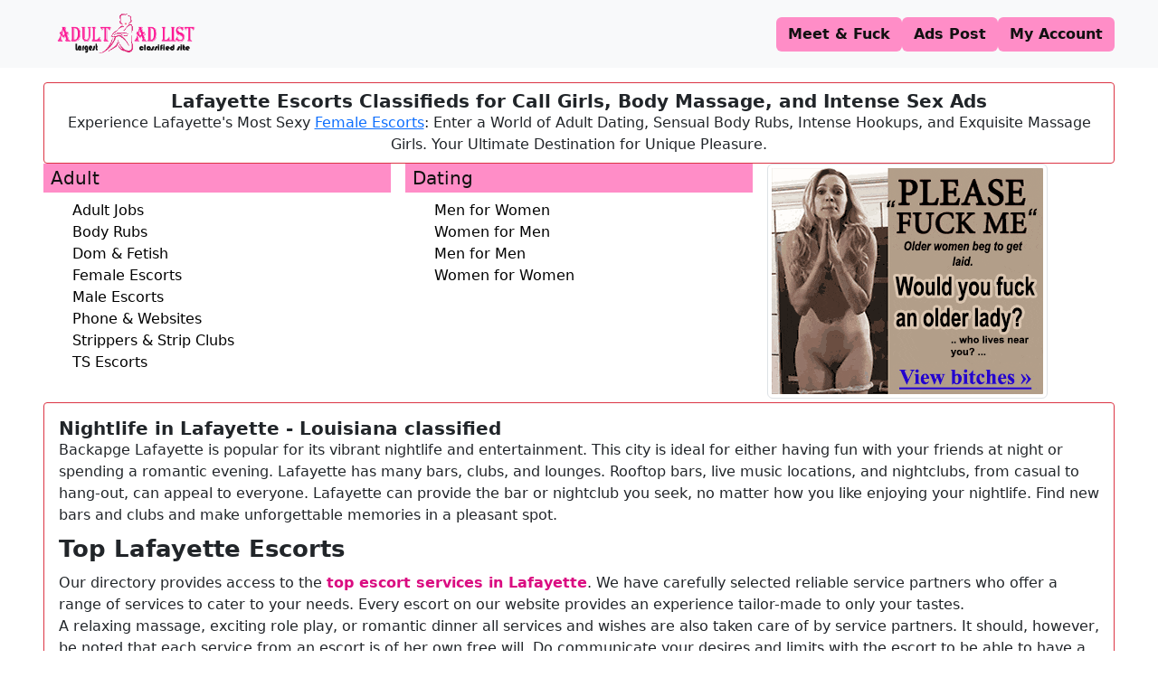

--- FILE ---
content_type: text/html; charset=UTF-8
request_url: https://adultadlist.com/location/united-states/louisiana/lafayette
body_size: 6619
content:
<!DOCTYPE html>
<html lang="en">

<head>
    <meta charset="UTF-8">
    <meta name="viewport" content="width=device-width, initial-scale=1.0">
    <meta http-equiv="Content-Type" content="text/html; charset=UTF-8">
    <meta name="google-site-verification" content="jJiBkbfSNtAezMMzXFVIHhX0V_9sdSUdeS22tlLtAGo" />
    <meta property="og:site_name" content="Adultadlist" />
    <meta name="robots" content="index" />
    <meta name="author" content="Adultadlist">
    <meta name="publisher" content="Adultadlist">
    <meta property="og:url" content="https://adultadlist.com/location/united-states/louisiana/lafayette" />
    <meta property="twitter:site_name" content="Adultadlist" />
    <meta property="twitter:url" content="https://adultadlist.com/location/united-states/louisiana/lafayette" />
    <link rel="canonical" href="https://adultadlist.com/location/united-states/louisiana/lafayette">
    <link rel="shortcut icon" href="https://adultadlist.com/favicon.ico" type="image/x-icon">
    <link rel="image_src" href="https://adultadlist.com/logo.png">
    <title> Backpage Lafayette - Escorts Ads</title>
    <meta name="description" content="Browse Lafayette Adult Classifieds escorts ads . Find adult dating, body rubs and massage girls in Lafayette ." />
    <meta name="keywords" content="backpage, 2backpage, backpagegals, escorts directories, local escort, local eacort, female scort, Local Escorts, local excorts, Classified Ads, Live Escort Reviews" />
    <meta property="og:type" content="article" />
    <meta property="og:title" content="Backpage Lafayette - Local Escorts Ads" />
    <meta property="og:image" content="https://adultadlist.com/logo.png" />
    <meta property="og:description" content="Browse Lafayette Adult Classifieds escorts ads . Find adult dating, body rubs and massage girls in Lafayette .">
    <script type="application/ld+json">
{
  "@context": "https://schema.org",
  "@type": "BreadcrumbList",
  "itemListElement": [
                        {
          "@type": "ListItem",
          "position": 1,
          "item": {
            "@id": "https://adultadlist.com/listing/united-states/louisiana/lafayette/adult/adult-jobs",
            "name": "Adult Jobs",
            "image": "https://adultadlist.com/logo.png"
          }
        },
              {
          "@type": "ListItem",
          "position": 2,
          "item": {
            "@id": "https://adultadlist.com/listing/united-states/louisiana/lafayette/adult/body-rubs",
            "name": "Body Rubs",
            "image": "https://adultadlist.com/logo.png"
          }
        },
              {
          "@type": "ListItem",
          "position": 3,
          "item": {
            "@id": "https://adultadlist.com/listing/united-states/louisiana/lafayette/adult/dom-and-fetish",
            "name": "Dom &amp; Fetish",
            "image": "https://adultadlist.com/logo.png"
          }
        },
              {
          "@type": "ListItem",
          "position": 4,
          "item": {
            "@id": "https://adultadlist.com/listing/united-states/louisiana/lafayette/adult/female-escorts",
            "name": "Female Escorts",
            "image": "https://adultadlist.com/logo.png"
          }
        },
              {
          "@type": "ListItem",
          "position": 5,
          "item": {
            "@id": "https://adultadlist.com/listing/united-states/louisiana/lafayette/adult/male-escorts",
            "name": "Male Escorts",
            "image": "https://adultadlist.com/logo.png"
          }
        },
              {
          "@type": "ListItem",
          "position": 6,
          "item": {
            "@id": "https://adultadlist.com/listing/united-states/louisiana/lafayette/adult/phone-and-websites",
            "name": "Phone &amp; Websites",
            "image": "https://adultadlist.com/logo.png"
          }
        },
              {
          "@type": "ListItem",
          "position": 7,
          "item": {
            "@id": "https://adultadlist.com/listing/united-states/louisiana/lafayette/adult/strippers-and-strip-clubs",
            "name": "Strippers &amp; Strip Clubs",
            "image": "https://adultadlist.com/logo.png"
          }
        },
              {
          "@type": "ListItem",
          "position": 8,
          "item": {
            "@id": "https://adultadlist.com/listing/united-states/louisiana/lafayette/adult/ts-escorts",
            "name": "TS Escorts",
            "image": "https://adultadlist.com/logo.png"
          }
        },
                              {
          "@type": "ListItem",
          "position": 5,
          "item": {
            "@id": "https://adultadlist.com/listing/united-states/louisiana/lafayette/dating/m4w",
            "name": "Men for Women",
            "image": "https://adultadlist.com/logo.png"
          }
        },
              {
          "@type": "ListItem",
          "position": 6,
          "item": {
            "@id": "https://adultadlist.com/listing/united-states/louisiana/lafayette/dating/w4m",
            "name": "Women for Men",
            "image": "https://adultadlist.com/logo.png"
          }
        },
              {
          "@type": "ListItem",
          "position": 7,
          "item": {
            "@id": "https://adultadlist.com/listing/united-states/louisiana/lafayette/dating/m4m",
            "name": "Men for Men",
            "image": "https://adultadlist.com/logo.png"
          }
        },
              {
          "@type": "ListItem",
          "position": 8,
          "item": {
            "@id": "https://adultadlist.com/listing/united-states/louisiana/lafayette/dating/w4w",
            "name": "Women for Women",
            "image": "https://adultadlist.com/logo.png"
          }
        }
            ]
}
</script>

    <link rel="stylesheet" href="https://adultadlist.com/website/plugins/bootstrap/bootstrap.min.css">
    <link rel="stylesheet" href="https://adultadlist.com/website/css/style.css" />
<script type="text/javascript">
    (function(c,l,a,r,i,t,y){
        c[a]=c[a]||function(){(c[a].q=c[a].q||[]).push(arguments)};
        t=l.createElement(r);t.async=1;t.src="https://www.clarity.ms/tag/"+i;
        y=l.getElementsByTagName(r)[0];y.parentNode.insertBefore(t,y);
    })(window, document, "clarity", "script", "lg5cl5fdsf");
</script>
	<!-- Google Tag Manager -->
<script>(function(w,d,s,l,i){w[l]=w[l]||[];w[l].push({'gtm.start':
new Date().getTime(),event:'gtm.js'});var f=d.getElementsByTagName(s)[0],
j=d.createElement(s),dl=l!='dataLayer'?'&l='+l:'';j.async=true;j.src=
'https://www.googletagmanager.com/gtm.js?id='+i+dl;f.parentNode.insertBefore(j,f);
})(window,document,'script','dataLayer','GTM-WDHWB83');</script>
<!-- End Google Tag Manager -->
	
</head>

<body class="min-vh-100 d-flex flex-column">
    <nav class="navbar navbar-expand-lg bg-body-tertiary pb-2">
    <div class="container-fluid px-3 px-md-5 d-flex justify-content-between flex-column flex-md-row">
        <a class="navbar-brand" href="/">
            <img src="https://adultadlist.com/logo.png" alt="logo" class="img-fluid" width="180" height="60" />
        </a>
        <div class="mt-2 mt-md-0">
            <ul class="navbar-nav d-flex gap-3 flex-row flex-wrap justify-content-center">
                <li class="nav-item">
                    <a href="https://adultadlist.com/meet/button"
                        class="btn main-bg-color main-text-color main-bg-color-hover fw-semibold">
                        Meet & Fuck
                    </a>
                </li>
                <li class="nav-item">
                    <a href="https://adultadlist.com/user/postads"
                        class="btn main-bg-color main-text-color main-bg-color-hover fw-semibold">
                        Ads Post
                    </a>
                </li>
                <li class="nav-item">
                    <a href="https://adultadlist.com/user/details"
                        class="btn main-bg-color main-text-color main-bg-color-hover fw-semibold">
                        My Account
                    </a>
                </li>
            </ul>
        </div>
    </div>
</nav>
    <main class="flex-grow-1 container-fluid px-3 px-md-5 d-flex flex-column gap-3">
            <div class="mt-3 border border-danger rounded-1 text-center py-2 px-1 d-flex flex-column gap-1">
        <h1 class="fw-semibold fs-5 m-0">
        Lafayette Escorts Classifieds for Call Girls, Body Massage, and Intense Sex Ads
        </h1>
        <p class="m-0">
        Experience Lafayette's Most Sexy <a href="https://adultadlist.com/">Female Escorts</a>: Enter a World of Adult Dating, Sensual Body Rubs, Intense Hookups, and Exquisite Massage Girls. Your Ultimate Destination for Unique Pleasure.
        </p>
    </div>

    <div class="row row-cols-1 row-cols-sm-2 row-cols-md-3 g-2 g-lg-3">
                    <div class="col">
                <h2 class="main-bg-color main-text-color fs-5 py-1 px-2">Adult</h2>
                                <ul class="d-flex flex-column gap-2">
                                            <a href="https://adultadlist.com/listing/united-states/louisiana/lafayette/adult/adult-jobs"
                            aria-label="Adult Jobs"
                            class="fs-6 text-decoration-none main-link-color-hover text-black">
                            <li class="list-link">Adult Jobs</li>
                        </a>
                                            <a href="https://adultadlist.com/listing/united-states/louisiana/lafayette/adult/body-rubs"
                            aria-label="Body Rubs"
                            class="fs-6 text-decoration-none main-link-color-hover text-black">
                            <li class="list-link">Body Rubs</li>
                        </a>
                                            <a href="https://adultadlist.com/listing/united-states/louisiana/lafayette/adult/dom-and-fetish"
                            aria-label="Dom &amp; Fetish"
                            class="fs-6 text-decoration-none main-link-color-hover text-black">
                            <li class="list-link">Dom &amp; Fetish</li>
                        </a>
                                            <a href="https://adultadlist.com/listing/united-states/louisiana/lafayette/adult/female-escorts"
                            aria-label="Female Escorts"
                            class="fs-6 text-decoration-none main-link-color-hover text-black">
                            <li class="list-link">Female Escorts</li>
                        </a>
                                            <a href="https://adultadlist.com/listing/united-states/louisiana/lafayette/adult/male-escorts"
                            aria-label="Male Escorts"
                            class="fs-6 text-decoration-none main-link-color-hover text-black">
                            <li class="list-link">Male Escorts</li>
                        </a>
                                            <a href="https://adultadlist.com/listing/united-states/louisiana/lafayette/adult/phone-and-websites"
                            aria-label="Phone &amp; Websites"
                            class="fs-6 text-decoration-none main-link-color-hover text-black">
                            <li class="list-link">Phone &amp; Websites</li>
                        </a>
                                            <a href="https://adultadlist.com/listing/united-states/louisiana/lafayette/adult/strippers-and-strip-clubs"
                            aria-label="Strippers &amp; Strip Clubs"
                            class="fs-6 text-decoration-none main-link-color-hover text-black">
                            <li class="list-link">Strippers &amp; Strip Clubs</li>
                        </a>
                                            <a href="https://adultadlist.com/listing/united-states/louisiana/lafayette/adult/ts-escorts"
                            aria-label="TS Escorts"
                            class="fs-6 text-decoration-none main-link-color-hover text-black">
                            <li class="list-link">TS Escorts</li>
                        </a>
                                    </ul>
            </div>
                    <div class="col">
                <h2 class="main-bg-color main-text-color fs-5 py-1 px-2">Dating</h2>
                                <ul class="d-flex flex-column gap-2">
                                            <a href="https://adultadlist.com/listing/united-states/louisiana/lafayette/dating/m4w"
                            aria-label="Men for Women"
                            class="fs-6 text-decoration-none main-link-color-hover text-black">
                            <li class="list-link">Men for Women</li>
                        </a>
                                            <a href="https://adultadlist.com/listing/united-states/louisiana/lafayette/dating/w4m"
                            aria-label="Women for Men"
                            class="fs-6 text-decoration-none main-link-color-hover text-black">
                            <li class="list-link">Women for Men</li>
                        </a>
                                            <a href="https://adultadlist.com/listing/united-states/louisiana/lafayette/dating/m4m"
                            aria-label="Men for Men"
                            class="fs-6 text-decoration-none main-link-color-hover text-black">
                            <li class="list-link">Men for Men</li>
                        </a>
                                            <a href="https://adultadlist.com/listing/united-states/louisiana/lafayette/dating/w4w"
                            aria-label="Women for Women"
                            class="fs-6 text-decoration-none main-link-color-hover text-black">
                            <li class="list-link">Women for Women</li>
                        </a>
                                    </ul>
            </div>
                <div class="col">
            <a href="https://adultadlist.com/meet/button">
                <img src="/ad-banner/category.gif" class="img-fluid img-thumbnail" alt="Advertisement" />
            </a>
        </div>
    </div>

    <div class="article mt-1 border border-danger rounded-1 p-1 p-md-3">
        <h2 class="fw-semibold fs-5 m-0">
             Nightlife in Lafayette - Louisiana classified
        </h2>

        
        <p>
            Backapge Lafayette is popular for its vibrant nightlife and entertainment. This city is ideal for either having fun with your friends at night or spending a romantic evening.
            Lafayette has many bars, clubs, and lounges. Rooftop bars, live music locations, and nightclubs, from casual to hang-out, can appeal to everyone.
            Lafayette can provide the bar or nightclub you seek, no matter how you like enjoying your nightlife. Find new bars and clubs and make unforgettable memories in a pleasant spot.
        </p>
        <h2>Top Lafayette Escorts</h2>
        <p>
            Our directory provides access to the <a href="<?php echo e(url()->full()); ?>">top escort services in Lafayette</a>. We have carefully selected reliable service partners who offer a range of services to cater to your needs.
            Every escort on our website provides an experience tailor-made to only your tastes.
            <br>A relaxing massage, exciting role play, or romantic dinner all services and wishes are also taken care of by service partners.
            It should, however, be noted that each service from an escort is of her own free will. Do communicate your desires and limits with the escort to be able to have a pleasurable moment together.
            <br>Both are available whichever you prefer incall, meaning services taken at the escorts location, and outcall, meaning the place of your choice.
            Browse through our directory, choose your preferred escort, and embark on a memorable experience in Lafayette.
        </p>
        <h2>Popular Adult Ads in United States, Louisiana , Lafayette</h2>
        <p>
            Looking for adult entertainment in Lafayette? Our directory introduces you to various popular adult ads across the USA and, in particular, in Louisiana—the Lafayette area. You never have to worry about the best service for adults when you look for a local resident or are just a visitor.
            Adult services in Backpage Lafayette are very diverse, from strip clubs to massage parlors. Our directory comprises the most popular places, so your experience could be safe and enjoyable.
            From intimate encounters to exotic performances, the adult ads in <a href="<?php echo e(url()->full()); ?>">Backpage Lafayette</a> come packed with it all each of these inclinations covered. These rubs are currently advertising in your area, whether youre looking for relaxation, something much more sensuous with a massage, or even a visit to a gentlemens club.
            Respect the rules and boundaries of the place or service. At all times, be sure that what is done is lawful and consensual according to the laws and regulations of the state and country.
            Live the steamiest adult ads in Lafayette in one of the worlds most exciting locations for adult entertainment.
        </p>
        <h2>Female Escorts in Lafayette - Law Aspects</h2>
        <p>
            Louisiana has a few laws and regulations concerning escort services, which help one be careful to ensure a good experience in both safe and lawful ways.
        Prostitution is illegal in Louisiana . However, <a href="https://adultadlist.com/">escort services</a> that do not explicitly offer social interaction and companionship for money in return for sex are not classified as a criminal offense.
        It is, however, important to note that the legality of escort services varies from one state to another, and you may need to get to know the laws on the ground where you are.
        In Lafayette , female escorts provide companionship and social interaction, adding grace to make an experience very memorable for the clients.
        She does everything in a clients company, including going with him to functions, dinners, or any talking for which he might feel incapacitated.
        If a female escort is with you, always show respect and keep the boundaries and terms set. Communication and consent also come in to appreciate a safe, legal experience.
        Be it a female escort in Lafayette , research about the genuineness of their profile. Check reviews and recommendations from reliable sources in the market to be on the safer side.
        Therefore, understanding what is legal about this and even being careful about it can help anyone have a great experience with a female escort in the Lafayette .
        </p>
        <h2> Conclusion </h2>
        <p>
            To explore the nightlife in Lafayette , check out our specialized directory with the <a href="https://adultadlist.com/">best escorts in town</a>. Get all your female escorts and adult ads in a single portal.
            Learn about the legalities surrounding escort services in Lafayette  and answer all the myriad of questions that may come about to make your time even more worthwhile.
            Experience an encounter in particular or finally know which of the profiles are real?
            Our platform guarantees safety and assures excellent interaction. Find the best adult entertainment with Adultadlists comprehensive guide to the finest 
          <a href="<?php echo e(url()->full()); ?>">Lafayette  escorts</a> .
            </p>



        
    </div>

    <div class="text-center">
        <a href="https://adultadlist.com/meet/button" rel="nofollow">
    <img src="https://adultadlist.com/ad-banner/view-page-1.webp" class="img-fluid img-thumbnail" alt="Advertisement" />
</a>

    </div>
    </main>
    <div class="bg-body-secondary mt-3">
    <div class="container-fluid px-3 px-md-5">
        <footer class="row row-cols-1 row-cols-sm-2 row-cols-md-5 pt-3 border-top">
            <div class="col mb-3 justify-content-center align-items-center d-flex">
                <a href="/" class="d-flex align-items-center mb-3 link-dark text-decoration-none">
                    <img src="https://adultadlist.com/logo.png" alt="logo" class="img-fluid" width="180" />
                </a>
            </div>

            <div class="col mb-3"></div>

            <div class="col mb-3">
                <h5>Important Links</h5>
                <ul class="nav flex-md-column gap-3 gap-md-2">
                    <li class="nav-item">
                        <a href="/" class="nav-link main-link-color-hover p-0 text-muted">Home</a>
                    </li>
                    <li class="nav-item">
                        <a href="https://adultadlist.com/user/postads"
                            class="nav-link main-link-color-hover p-0 text-muted">Post Ads</a>
                    </li>
                    <li class="nav-item">
                        <a href="/about-us" class="nav-link main-link-color-hover p-0 text-muted">About us</a>
                    </li>
                    <li class="nav-item">
                        <a href="/contact" class="nav-link main-link-color-hover p-0 text-muted">Contact us</a>
                    </li>
                    <li class="nav-item">
                        <a href="/report-trafficking" class="nav-link main-link-color-hover p-0 text-muted">Report
                            Trafficking</a>
                    </li>
                    <li class="nav-item">
                        <a href="https://adultadlist.com/partners"
                            class="nav-link main-link-color-hover p-0 text-muted">Partners</a>
                    </li>
                    <li class="nav-item">
                        <a href="https://adultadlist.com/friends"
                            class="nav-link main-link-color-hover p-0 text-muted">Friends</a>
                    </li>
                </ul>
            </div>

            <div class="col mb-3">
                <h5>Blogs</h5>
                <ul class="nav flex-md-column gap-3 gap-md-2">
                    <li class="nav-item">
                        <a href="/alternative-to-backpage"
                            class="nav-link main-link-color-hover p-0 text-muted">Alternative
                            To Backpage</a>
                    </li>
                    <li class="nav-item">
                        <a href="/craigslist-personal-replacement"
                            class="nav-link main-link-color-hover p-0 text-muted">Craigslist Personal
                            Replacement</a>
                    </li>
                    <li class="nav-item">
                        <a href="/free-classified-sites" class="nav-link main-link-color-hover p-0 text-muted">Free
                            Classified Sites</a>
                    </li>
                    <li class="nav-item">
                        <a href="/new-backpage-personals" class="nav-link main-link-color-hover p-0 text-muted">New
                            Backpage
                            Personals</a>
                    </li>
                    <li class="nav-item">
                        <a href="/similer-to-backpage" class="nav-link main-link-color-hover p-0 text-muted">Similer To
                            Backpage</a>
                    </li>
                    <li class="nav-item">
                        <a href="https://adultadlist.com/blog" class="nav-link main-link-color-hover p-0 text-muted">More
                            Blogs</a>
                    </li>
                </ul>
            </div>

            <div class="col mb-3">
                <h5>Tags</h5>
                <ul class="nav flex-md-column gap-3 gap-md-2">
                    <li class="nav-item">
                        <a href="/" class="nav-link main-link-color-hover p-0 text-muted">Escorts Near Me</a>
                    </li>
                    <li class="nav-item">
                        <a href="/" class="nav-link main-link-color-hover p-0 text-muted">Local Escort</a>
                    </li>
                    <li class="nav-item">
                        <a href="/" class="nav-link main-link-color-hover p-0 text-muted">Backpage Personals</a>
                    </li>
                    <li class="nav-item">
                        <a href="/" class="nav-link main-link-color-hover p-0 text-muted">Free Escorts</a>
                    </li>
                    <li class="nav-item">
                        <a href="/" class="nav-link main-link-color-hover p-0 text-muted">Escorts & Strip
                            Clubs</a>
                    </li>
					<li class="nav-item">
                        <a href="/doublelist" class="nav-link main-link-color-hover p-0 text-muted">Doublelist</a>
                    </li>
                </ul>
            </div>
        </footer>
        <div class="d-flex flex-column flex-sm-row justify-content-center py-2  border-top">
            <p class="m-0">
                Copyright © 2019 - 2026                <a class="text-decoration-none footer-link-color" href="/">Adult Adlist</a>. All rights reserved.
            </p>
        </div>
    </div>
</div>
    
    <script src="https://adultadlist.com/website/plugins/bootstrap/bootstrap.bundle.min.js"></script>

        <!-- Google tag (gtag.js) -->
<script async src="https://www.googletagmanager.com/gtag/js?id=G-4MQX3Y1F3Z"></script>
<script>
  window.dataLayer = window.dataLayer || [];
  function gtag(){dataLayer.push(arguments);}
  gtag('js', new Date());

  gtag('config', 'G-4MQX3Y1F3Z');
</script>
	<!-- Google Tag Manager (noscript) -->
<noscript><iframe src="https://www.googletagmanager.com/ns.html?id=GTM-WDHWB83"
height="0" width="0" style="display:none;visibility:hidden"></iframe></noscript>
<!-- End Google Tag Manager (noscript) -->
  <script>(function(w,d,k){w.link_manager_id=k;
     var script=d.createElement("script");
     script.src="https://d2ivt1ny4io8b5.cloudfront.net/prod/scalenut/script.js";
     d.head.appendChild(script);})(window,document,"44c09e3260e1bd93955738650d8d0b29")
    </script>
</body>

</html>